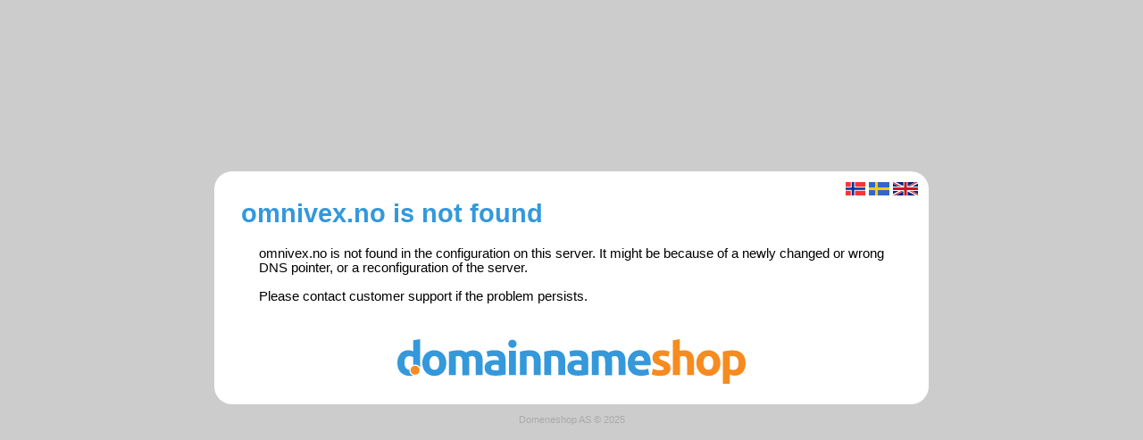

--- FILE ---
content_type: text/html
request_url: http://omnivex.no/
body_size: 1524
content:
<!DOCTYPE html>
<html>
<head>
    <meta charset="UTF-8">
    <meta name="viewport" content="width=device-width, initial-scale=1.0">
    <title>omnivex.no is not found</title>
    <style>

* {margin: 0;padding: 0;}

body {
background: #ccc;
font-family: Arial, Helvetica, sans-serif;
font-size: 11pt;
text-align: center;
}

h1 {
margin: 10px auto 20px 10px;
color: #3498db;
}

p {
display: inline-block;
min-width: 200px;
margin: auto 30px 10px 30px;
}

.container {
position: relative;
text-align: left;
min-height: 200px;
max-width: 800px;
min-width: 450px;
margin: 15% auto 0px auto;
background: #FFFFFF;
border-radius: 20px;
padding: 20px;
box-sizing: border-box;
}

img.logo {
width: auto;
max-height: 50px;
margin-top: 30px;
border: 0;
}

.logocont {
text-align: center;
}

.langselect {
position: absolute;
top: 10px;
right: 10px;
}

.langselect img {
position: relative;
width: auto;
border: 0;
margin: 2px;
height: 15px;
}

.footer {
color: #aaa;
margin: 1em auto 0px auto;
font-size: 8pt;
text-align: center;
min-width: 450px;
}

    </style>
</head>
<body>
<script>
var h = {
'en':'omnivex.no is not found',
'no':'omnivex.no ble ikke funnet',
'sv':'omnivex.no hittades inte'
};

var u = {
'en': 'www.domainnameshop.com/',
'no': 'www.domeneshop.no/',
'sv': 'www.domainnameshop.com/?currency=SEK&lang=sv', 
};

var m = {
'en': 'omnivex.no is not found in the configuration on this server. It might be because of a newly changed or wrong DNS pointer, or a reconfiguration of the server. <br><br>Please contact customer support if the problem persists.',
'no': 'omnivex.no er ikke funnet i konfigurasjonen til denne serveren. Det kan være på grunn av en nylig endret eller feil DNS-peker, eller en rekonfigurering av serveren. <br><br>Ta kontakt med kundeservice hvis problemet vedvarer.',
'sv': 'omnivex.no kunde inte hittas i denna servers konfiguration. Det kan vara på grund av en nylig ändrad eller fel DNS-pekare, eller en omkonfiguration av servern. <br><br>Kontakta kundservice om problemet består.'
};

var l = (navigator.language || navigator.userLanguage || 'en').toLowerCase();
l = (l.indexOf('-') > -1)?(l.split("-")[1]):((l === 'nb' || l === 'nn')?'no':l);

var i = (typeof SVGRect != "undefined")?'svg':'png';

function q(s) {
    return document.getElementById(s);
}
</script>

<div class="container">
    <h1 id="t">omnivex.no is not found</h1>
    <p  id="m">omnivex.no is not found in the configuration on this server. It might be because of a newly changed or wrong DNS pointer, or a reconfiguration of the server. <br><br>Please contact customer support if the problem persists.</p>
    <div class="logocont"><a id="l" href="https://www.domainnameshop.com/"><img id="i" class="logo" src="/images/logo-en.png"></a></div>
    <div id="ls" class="langselect" style="display: none;"><img src='/images/flag-no.png' alt='Norsk' title='Norsk' onclick="setLang('no')" /><img src='/images/flag-se.png' alt='Svenska' title='Svenska' onclick="setLang('sv')" /><img src='/images/flag-en.png' alt='English' title='English' onclick="setLang('en')" /></div>
</div>
<div class="footer">Domeneshop AS &copy; 2025</div>

<script>
q('ls').setAttribute("style", "");

function setLang(s) {
    s = ((s in h)?s:'en');
    q('t').innerHTML = document.title = h[s];
    q('m').innerHTML = m[s];
    q('l').setAttribute('href', 'https://'+u[s]);
    q('i').setAttribute('src', '/images/logo-'+s+'.'+i);
    q('redir').setAttribute('content','10; url=https://'+u[s]);
}

setLang(l);
</script>
</body>
</html>
<!---

-->
